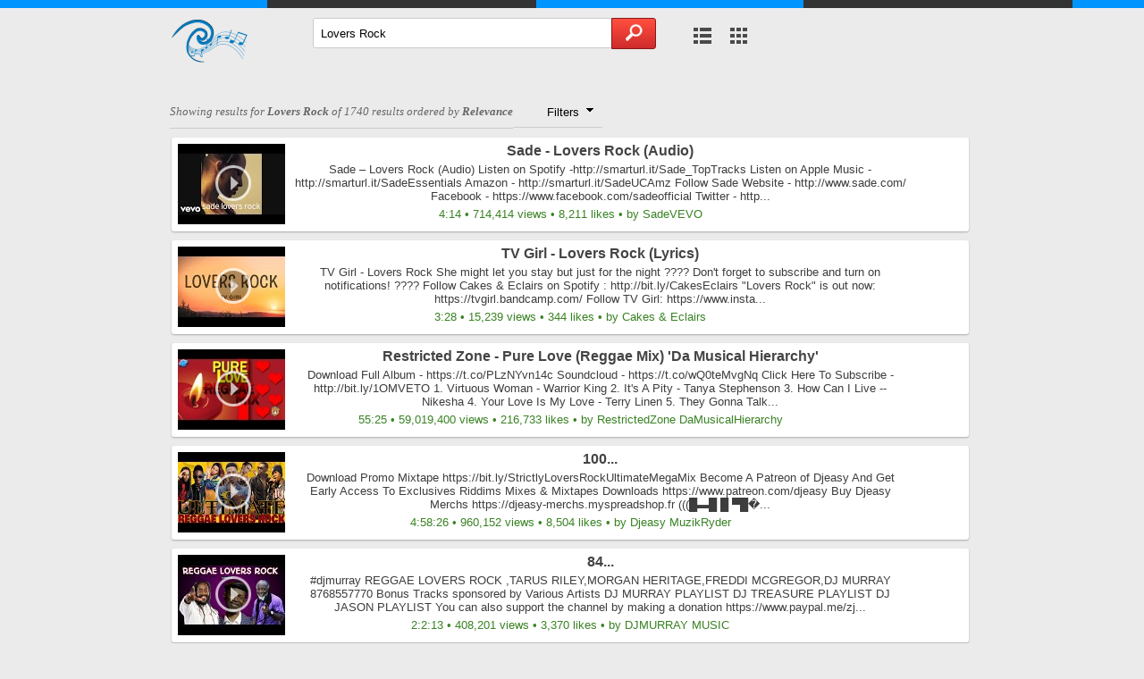

--- FILE ---
content_type: text/html; charset=UTF-8
request_url: https://www.supersurge.com/music/?a=search&q=Lovers+Rock&videoCategoryId=10&order=relevance
body_size: 7120
content:
<!DOCTYPE html>
<html lang="en">
<head>
    
    <meta http-equiv="Content-Type" content="text/html; charset=utf-8">
    <meta name="viewport" content="width=device-width, initial-scale=1" />
    <meta http-equiv="X-UA-Compatible" content="IE=edge" />


<title>Lovers Rock - Super Surge Music & Video Search Engine</title>

<!--meta name="google-site-verification" content="QgoBcQh1N6hNfArQ2NtHztZVCMWbAdHIfDzP7tC05Vw" /-->
<link rel="shortcut icon" href="./favicon.ico" />
<link href="https://www.supersurge.com/music/style.css?2" rel="stylesheet" type="text/css" />
<script type="text/javascript" src="https://www.supersurge.com/music/js/jquery.js?1"></script>
<script type="text/javascript" src="https://www.supersurge.com/music/js/jquery-1.8.0.min.js"></script>

<!--script
  src="https://code.jquery.com/jquery-3.4.1.js"
  integrity="sha256-WpOohJOqMqqyKL9FccASB9O0KwACQJpFTUBLTYOVvVU="
  crossorigin="anonymous"></script-->
<!--script
  src="https://code.jquery.com/jquery-3.4.1.min.js"
  integrity="sha256-CSXorXvZcTkaix6Yvo6HppcZGetbYMGWSFlBw8HfCJo="
  crossorigin="anonymous"></script-->
  
    <!-- Global site tag (gtag.js) - Google Analytics -->
    <script async src="https://www.googletagmanager.com/gtag/js?id=UA-101002541-4"></script>
    <script>
        window.dataLayer = window.dataLayer || [];
        function gtag(){dataLayer.push(arguments);}
        gtag('js', new Date());

        gtag('config', 'UA-101002541-4');
    </script>  
  
<script type="text/javascript" src="https://www.supersurge.com/music/js/jquery.tipsy.js"></script>
<script type="text/javascript" src="https://www.supersurge.com/music/js/source/jquery.fancybox.pack.js?v=2.1.0"></script>
<script type="text/javascript" src="https://www.supersurge.com/music/js/source/helpers/jquery.fancybox-media.js?1"></script>
<link rel="stylesheet" type="text/css" href="https://www.supersurge.com/music/js/source/jquery.fancybox.css?v=2.1.0" media="screen" />
<script type="text/javascript">
$(document).ready(function() {
	$('#search').keypress(function(x){if(x.keyCode==13){q=$(this).val();if(q!=this.defaultValue){document.location='/index.php?a=search&q='+escape(q)}}});
	$('#search').focus(function(){if($(this).val()==this.defaultValue)$(this).val('')});
	$('#search').blur(function(){if($(this).val()=='')$(this).val(this.defaultValue)});
	
	$('.tipsy').tipsy({gravity:'s', fade:1, html: true, opacity: 1});
	
	$('.sidebar_title').click(function(){
        $(this).siblings(".sidebar_list").toggle('400');
	});
	
	$('.search_item').click(function() {
    $(this).addClass('search_highlight').siblings().removeClass('search_highlight');
    $("#search_o").val($(this).html());
	});
	
	$('.search_item_home').click(function() {
    $(this).addClass('search_item_highlight').siblings().removeClass('search_item_highlight');
    $("#search_h").val($(this).html());
	});
	
	$('.filters').hide();

});
</script>
<script type="text/javascript">
$(document).ready(function() {
	$('.fancybox').fancybox({
        maxWidth    : 800,
        maxHeight    : 600,
        fitToView    : false,
        width        : '70%',
        height        : '70%',
        autoSize    : false,
        closeClick    : false,
        openEffect    : 'none',
        closeEffect    : 'none'
    });

	$('.fancybox-media')
		.attr('rel', 'media-gallery')
		.fancybox({
			openEffect : 'none',
			closeEffect : 'none',
			prevEffect : 'none',
			nextEffect : 'none',

			arrows : false,
			helpers : {
				media : {},
				buttons : {}
			}
		});
});

window.onload=function(){function a(a,b){var c=/^(?:file):/,d=new XMLHttpRequest,e=0;d.onreadystatechange=function(){4==d.readyState&&(e=d.status),c.test(location.href)&&d.responseText&&(e=200),4==d.readyState&&200==e&&(a.outerHTML=d.responseText)};try{d.open("GET",b,!0),d.send()}catch(f){}}var b,c=document.getElementsByTagName("*");for(b in c)c[b].hasAttribute&&c[b].hasAttribute("data-include")&&a(c[b],c[b].getAttribute("data-include"))};


function onPlayerReady(event) {
    event.target.playVideo();
}

function onPlayerStateChange(event) {
    if (event.data === 0) {
        $.fancybox.close();
    }
}

function onYouTubePlayerAPIReady() {
    $(document).ready(function () {
        $('.fancybox-media').attr('rel', 'media-gallery').fancybox({
            helpers: {
                media: {
                    youtube: {
                        params: {
                            autoplay: 1,
                            rel: 0,
                            // controls: 0,
                            showinfo: 0,
                            autohide: 1
                        }
                    }
                },
                buttons: {}
            },
            beforeShow: function () {
                var id = $.fancybox.inner.find('iframe').attr('id');
                var player = new YT.Player(id, {
                    events: {
                        onReady: onPlayerReady,
                        onStateChange: onPlayerStateChange
                    }
                });
            }
        }); // fancybox
    }); // ready
} // youtube API ready

</script>
<style type="text/css">
	.fancybox-custom .fancybox-skin {
		box-shadow: 0 0 50px #222;
	}
</style>
	
</head>

<body>
    <center>
    <div id="header">
    </div>
    <div id="content">
	    	<div class="head">
	<div class="head_logo">
		<a href="https://www.supersurge.com/music"><img src="https://www.supersurge.com/music/images/logo_search.png?2" /></a>
	</div>
	<div class="head_search">
		<div class="search" style="margin-left: 5px;">
		<form action="" method="get" class="search_form">
			<input type="hidden" name="a" value="search" id="search_o" />
			<input type="text" name="q" value="Lovers Rock" size="40" />
			<button type="submit"><img src="https://www.supersurge.com/music/images/download.png" /></button>
		</form>
		</div>
	</div>
	<div class="head_btn">
		<a href="https://www.supersurge.com/music/?a=search&q=Lovers+Rock&list=0&page=1&videoCategoryId=10&order=relevance" class="tipsy" title="List View">
			<div class="list_btn"></div>
		</a>
	</div>
	<div class="head_btn">
		<a href="https://www.supersurge.com/music/?a=search&q=Lovers+Rock&list=1&page=1&videoCategoryId=10&order=relevance" class="tipsy" title="Grid View">
			<div class="grid_btn"></div>
		</a>
	</div>
	</div>
	
<div class="results_c">
	<div class="resNum">Showing results for <strong>Lovers Rock</strong> of 1740 results  ordered by <strong>Relevance</strong></div>
	<div class="filter"><div class="togglebtn"><a href="#">Filters <img src="https://www.supersurge.com/music/images/downarrow.gif" /></a></div></div>
	<div class="filters">
	<strong>Sort by:</strong> <a href="https://www.supersurge.com/music/?a=search&q=Lovers+Rock&videoCategoryId=10&order=relevance">Relevance</a><a href="https://www.supersurge.com/music/?a=search&q=Lovers+Rock&videoCategoryId=10&order=date">Date</a><a href="https://www.supersurge.com/music/?a=search&q=Lovers+Rock&videoCategoryId=10&order=rating">Rating</a><a href="https://www.supersurge.com/music/?a=search&q=Lovers+Rock&videoCategoryId=10&order=viewCount">View Count</a>
	<!--
	&bull; <strong>Upload date:</strong> <a href="https://www.supersurge.com/music/?a=search&q=Lovers+Rock&videoCategoryId=10&publishedAfter=2026-01-19T00:00:00Z">Today</a><a href="https://www.supersurge.com/music/?a=search&q=Lovers+Rock&videoCategoryId=10&publishedAfter=2026-01-13T00:00:00Z">Last week</a><a href="https://www.supersurge.com/music/?a=search&q=Lovers+Rock&videoCategoryId=10&publishedAfter=2025-12-21T00:00:00Z">Last Month</a><a href="https://www.supersurge.com/music/?a=search&q=Lovers+Rock&videoCategoryId=10&order=all_time">All Time</a><br />
	-->
	<!--div class="categories"><strong>Category:</strong> <a href="https://www.supersurge.com/music/?a=search&q=Lovers+Rock&order=relevance">All</a><a href="https://www.supersurge.com/music/?a=search&q=Lovers+Rock&order=relevance&videoCategoryId=2">Autos</a><a href="https://www.supersurge.com/music/?a=search&q=Lovers+Rock&order=relevance&videoCategoryId=23">Comedy</a><a href="https://www.supersurge.com/music/?a=search&q=Lovers+Rock&order=relevance&videoCategoryId=27">Education</a><a href="https://www.supersurge.com/music/?a=search&q=Lovers+Rock&order=relevance&videoCategoryId=24">Entertainment</a><br><a href="https://www.supersurge.com/music/?a=search&q=Lovers+Rock&order=relevance&videoCategoryId=1">Film</a><a href="https://www.supersurge.com/music/?a=search&q=Lovers+Rock&order=relevance&videoCategoryId=20">Gaming</a><a href="https://www.supersurge.com/music/?a=search&q=Lovers+Rock&order=relevance&videoCategoryId=26">How to</a><a href="https://www.supersurge.com/music/?a=search&q=Lovers+Rock&order=relevance&videoCategoryId=10">Music</a><a href="https://www.supersurge.com/music/?a=search&q=Lovers+Rock&order=relevance&videoCategoryId=25">News</a><br><a href="https://www.supersurge.com/music/?a=search&q=Lovers+Rock&order=relevance&videoCategoryId=22">People</a><a href="https://www.supersurge.com/music/?a=search&q=Lovers+Rock&order=relevance&videoCategoryId=15">Animals</a><a href="https://www.supersurge.com/music/?a=search&q=Lovers+Rock&order=relevance&videoCategoryId=28">Sci. & Tech.</a><a href="https://www.supersurge.com/music/?a=search&q=Lovers+Rock&order=relevance&videoCategoryId=17">Sports</a><a href="https://www.supersurge.com/music/?a=search&q=Lovers+Rock&order=relevance&videoCategoryId=19">Travel</a></div-->
	</div>
	
	<script>
    $(".togglebtn").click(function () {
      $(".filters").slideToggle("slow");
    });
	</script>

	<div class="results_img">
	<div class="result_list">
	<div class="results_thumb"><a class="fancybox-media" href="https://www.youtube.com/watch?v=Z0uEmRU_IkM" title="Sade - Lovers Rock (Audio)"><div class="tipsy" title="Sade - Lovers Rock (Audio)" style="background: url(https://i.ytimg.com/vi/Z0uEmRU_IkM/default.jpg) no-repeat; background-size: 120px 90px; width: 120px; height: 90px; margin: 2px;"><div class="video_play_list"></div></div></a></div><div class="results_title_list"><h3><a class="fancybox-media" href="https://www.youtube.com/watch?v=Z0uEmRU_IkM" title="Sade - Lovers Rock (Audio)">Sade - Lovers Rock (Audio)</a><br /></h3></div>
	<div class="results_description">Sade – Lovers Rock (Audio)
Listen on Spotify -http://smarturl.it/Sade_TopTracks
Listen on Apple Music -http://smarturl.it/SadeEssentials
Amazon - http://smarturl.it/SadeUCAmz

Follow Sade 
Website - http://www.sade.com/
Facebook - https://www.facebook.com/sadeofficial
Twitter - http...</div>
	<div class="img_details_list">4:14 &bull; 714,414 views &bull; 8,211 likes &bull; by SadeVEVO</div>
</div><div class="result_list">
	<div class="results_thumb"><a class="fancybox-media" href="https://www.youtube.com/watch?v=EKc8sLvvtkw" title="TV Girl - Lovers Rock (Lyrics)"><div class="tipsy" title="TV Girl - Lovers Rock (Lyrics)" style="background: url(https://i.ytimg.com/vi/EKc8sLvvtkw/default.jpg) no-repeat; background-size: 120px 90px; width: 120px; height: 90px; margin: 2px;"><div class="video_play_list"></div></div></a></div><div class="results_title_list"><h3><a class="fancybox-media" href="https://www.youtube.com/watch?v=EKc8sLvvtkw" title="TV Girl - Lovers Rock (Lyrics)">TV Girl - Lovers Rock (Lyrics)</a><br /></h3></div>
	<div class="results_description">TV Girl - Lovers Rock
She might let you stay but just for the night

???? Don't forget to subscribe and turn on notifications!
???? Follow Cakes & Eclairs on Spotify : http://bit.ly/CakesEclairs

"Lovers Rock" is out now: https://tvgirl.bandcamp.com/

Follow TV Girl:
https://www.insta...</div>
	<div class="img_details_list">3:28 &bull; 15,239 views &bull; 344 likes &bull; by Cakes & Eclairs</div>
</div><div class="result_list">
	<div class="results_thumb"><a class="fancybox-media" href="https://www.youtube.com/watch?v=G1OGsH9Cb_g" title="Restricted Zone - Pure Love (Reggae Mix) 'Da Musical Hierarchy'"><div class="tipsy" title="Restricted Zone - Pure Love (Reggae Mix) 'Da Musical Hierarchy'" style="background: url(https://i.ytimg.com/vi/G1OGsH9Cb_g/default.jpg) no-repeat; background-size: 120px 90px; width: 120px; height: 90px; margin: 2px;"><div class="video_play_list"></div></div></a></div><div class="results_title_list"><h3><a class="fancybox-media" href="https://www.youtube.com/watch?v=G1OGsH9Cb_g" title="Restricted Zone - Pure Love (Reggae Mix) 'Da Musical Hierarchy'">Restricted Zone - Pure Love (Reggae Mix) 'Da Musical Hierarchy'</a><br /></h3></div>
	<div class="results_description">Download Full Album -  https://t.co/PLzNYvn14c
Soundcloud - https://t.co/wQ0teMvgNq
Click Here To Subscribe - http://bit.ly/1OMVETO

1. Virtuous Woman - Warrior King
2. It's A Pity - Tanya Stephenson
3. How Can I Live -- Nikesha
4. Your Love Is My Love - Terry Linen
5. They Gonna Talk...</div>
	<div class="img_details_list">55:25 &bull; 59,019,400 views &bull; 216,733 likes &bull; by RestrictedZone DaMusicalHierarchy</div>
</div><div class="result_list">
	<div class="results_thumb"><a class="fancybox-media" href="https://www.youtube.com/watch?v=ChuvuWqL93s" title="STRICTLY LOVERS ROCK REGGAE ULTIMATE MEGA MIX ROMAIN VIRGO,CHRIS MARTIN,JAH CURE,BUSY SIGNAL,ALAINE,"><div class="tipsy" title="STRICTLY LOVERS ROCK REGGAE ULTIMATE MEGA MIX ROMAIN VIRGO,CHRIS MARTIN,JAH CURE,BUSY SIGNAL,ALAINE," style="background: url(https://i.ytimg.com/vi/ChuvuWqL93s/default.jpg) no-repeat; background-size: 120px 90px; width: 120px; height: 90px; margin: 2px;"><div class="video_play_list"></div></div></a></div><div class="results_title_list"><h3><a class="fancybox-media" href="https://www.youtube.com/watch?v=ChuvuWqL93s" title="STRICTLY LOVERS ROCK REGGAE ULTIMATE MEGA MIX ROMAIN VIRGO,CHRIS MARTIN,JAH CURE,BUSY SIGNAL,ALAINE,">100...</a><br /></h3></div>
	<div class="results_description">Download Promo Mixtape  https://bit.ly/StrictlyLoversRockUltimateMegaMix

Become A Patreon of Djeasy And Get Early Access To Exclusives Riddims Mixes & Mixtapes Downloads https://www.patreon.com/djeasy

Buy Djeasy Merchs  https://djeasy-merchs.myspreadshop.fr

(((█▬█ █ ▀█�...</div>
	<div class="img_details_list">4:58:26 &bull; 960,152 views &bull; 8,504 likes &bull; by Djeasy MuzikRyder</div>
</div><div class="result_list">
	<div class="results_thumb"><a class="fancybox-media" href="https://www.youtube.com/watch?v=rSEmRUjqYjE" title="OLD SCHOOL REGGAE LOVERS ROCK ,TARUS RILEY,MORGAN HERITAGE,FREDDI MCGREGOR,DJ MURRAY"><div class="tipsy" title="OLD SCHOOL REGGAE LOVERS ROCK ,TARUS RILEY,MORGAN HERITAGE,FREDDI MCGREGOR,DJ MURRAY" style="background: url(https://i.ytimg.com/vi/rSEmRUjqYjE/default.jpg) no-repeat; background-size: 120px 90px; width: 120px; height: 90px; margin: 2px;"><div class="video_play_list"></div></div></a></div><div class="results_title_list"><h3><a class="fancybox-media" href="https://www.youtube.com/watch?v=rSEmRUjqYjE" title="OLD SCHOOL REGGAE LOVERS ROCK ,TARUS RILEY,MORGAN HERITAGE,FREDDI MCGREGOR,DJ MURRAY">84...</a><br /></h3></div>
	<div class="results_description">#djmurray 
REGGAE LOVERS ROCK ,TARUS RILEY,MORGAN HERITAGE,FREDDI MCGREGOR,DJ MURRAY 8768557770

 


Bonus Tracks sponsored by Various Artists

DJ MURRAY PLAYLIST
DJ TREASURE PLAYLIST
DJ JASON   PLAYLIST


You can also support the channel by making a donation

https://www.paypal.me/zj...</div>
	<div class="img_details_list">2:2:13 &bull; 408,201 views &bull; 3,370 likes &bull; by DJMURRAY MUSIC</div>
</div><div class="result_list">
	<div class="results_thumb"><a class="fancybox-media" href="https://www.youtube.com/watch?v=su-MedioBLw" title="Lovers Rock Reggae Mix , Valetine Reggae mix - Dj Spice Montana  (RH EXCLUSIVE)"><div class="tipsy" title="Lovers Rock Reggae Mix , Valetine Reggae mix - Dj Spice Montana  (RH EXCLUSIVE)" style="background: url(https://i.ytimg.com/vi/su-MedioBLw/default.jpg) no-repeat; background-size: 120px 90px; width: 120px; height: 90px; margin: 2px;"><div class="video_play_list"></div></div></a></div><div class="results_title_list"><h3><a class="fancybox-media" href="https://www.youtube.com/watch?v=su-MedioBLw" title="Lovers Rock Reggae Mix , Valetine Reggae mix - Dj Spice Montana  (RH EXCLUSIVE)">79...</a><br /></h3></div>
	<div class="results_description">DOWNLOAD LINK https://rhradio.com/all_songs/1744/

Lovers Rock Reggae Mix / Valetine Reggae mix - Dj Spice Montana  (RH EXCLUSIVE)

CONTACT:  +254722510385  To Get Your Song Featured

EMAIL RHEXCLUSIVE01@GMAIL.COM

FOR DOWNLOAD VISIT:  http://www.rhradio.com/

Facebook: http://www.fac...</div>
	<div class="img_details_list">1:7:52 &bull; 2,154,220 views &bull; 13,272 likes &bull; by RICHY HANIEL</div>
</div><div class="result_list">
	<div class="results_thumb"><a class="fancybox-media" href="https://www.youtube.com/watch?v=4LxKDMUmVgc" title="Lovers Rock (sped up)"><div class="tipsy" title="Lovers Rock (sped up)" style="background: url(https://i.ytimg.com/vi/4LxKDMUmVgc/default.jpg) no-repeat; background-size: 120px 90px; width: 120px; height: 90px; margin: 2px;"><div class="video_play_list"></div></div></a></div><div class="results_title_list"><h3><a class="fancybox-media" href="https://www.youtube.com/watch?v=4LxKDMUmVgc" title="Lovers Rock (sped up)">Lovers Rock (sped up)</a><br /></h3></div>
	<div class="results_description">Provided to YouTube by Farolatino S.A.

Lovers Rock (sped up) · Xanemusic · Bull Beats

Lovers Rock (sped up) (Remix)

℗ 2023 Xanemusic

Released on: 2023-02-13

Music  Publisher: Brad Petering
Music  Publisher: Jason Wyman
Music  Publisher: Wyatt Harmon
Composer: TV Girl

Auto-ge...</div>
	<div class="img_details_list">2:49 &bull; 494,067 views &bull; 8,363 likes &bull; by Xanemusic - Topic</div>
</div><div class="result_list">
	<div class="results_thumb"><a class="fancybox-media" href="https://www.youtube.com/watch?v=mGV4MbuNLhM" title="90S OLD SCHOOL REGGAE STRICTLY THE BEST LOVERS ROCK BERES,SANCHEZ,DENNIS BROWN,GARNETT,WAYNE WONDER"><div class="tipsy" title="90S OLD SCHOOL REGGAE STRICTLY THE BEST LOVERS ROCK BERES,SANCHEZ,DENNIS BROWN,GARNETT,WAYNE WONDER" style="background: url(https://i.ytimg.com/vi/mGV4MbuNLhM/default.jpg) no-repeat; background-size: 120px 90px; width: 120px; height: 90px; margin: 2px;"><div class="video_play_list"></div></div></a></div><div class="results_title_list"><h3><a class="fancybox-media" href="https://www.youtube.com/watch?v=mGV4MbuNLhM" title="90S OLD SCHOOL REGGAE STRICTLY THE BEST LOVERS ROCK BERES,SANCHEZ,DENNIS BROWN,GARNETT,WAYNE WONDER">99...</a><br /></h3></div>
	<div class="results_description">Download Promo Mixtape  https://bit.ly/90sOldSchoolStrictlyLoversRock

Become A Patreon of Djeasy And Get Early Access To Exclusives Riddims Mixes & Mixtapes Downloads https://www.patreon.com/djeasy

Subscribe To My New Channel for Upcoming Livestreams  https://www.youtube.com/channel...</div>
	<div class="img_details_list">3:52:4 &bull; 2,284,270 views &bull; 21,000 likes &bull; by Djeasy Mixmaster</div>
</div><div class="result_list">
	<div class="results_thumb"><a class="fancybox-media" href="https://www.youtube.com/watch?v=bsmBnB0rrdI" title="The Clash - Lover's Rock (Official Audio)"><div class="tipsy" title="The Clash - Lover's Rock (Official Audio)" style="background: url(https://i.ytimg.com/vi/bsmBnB0rrdI/default.jpg) no-repeat; background-size: 120px 90px; width: 120px; height: 90px; margin: 2px;"><div class="video_play_list"></div></div></a></div><div class="results_title_list"><h3><a class="fancybox-media" href="https://www.youtube.com/watch?v=bsmBnB0rrdI" title="The Clash - Lover's Rock (Official Audio)">The Clash - Lover's Rock (Official Audio)</a><br /></h3></div>
	<div class="results_description">The Clash - Lover's Rock (Official Audio) 
Listen On Spotify - http://smarturl.it/TheClashTT
Listen On Apple Music - http://smarturl.it/TheClash_AppleMusic
Amazon - http://smarturl.it/ClashHBAmazon

In celebration of London Calling, pre-order is available now for 2CD/2LP/Cassette/Scra...</div>
	<div class="img_details_list">4:5 &bull; 402,059 views &bull; 2,967 likes &bull; by theclashVEVO</div>
</div><div class="result_list">
	<div class="results_thumb"><a class="fancybox-media" href="https://www.youtube.com/watch?v=jQ0NlR9l1UU" title="BEST OF  REGGAE LOVERS ROCK ONE DROP VIDEO MIX 2022 -DJ GABU FT ETANA,ROMAIN VIRGO CHRIS MARTIN"><div class="tipsy" title="BEST OF  REGGAE LOVERS ROCK ONE DROP VIDEO MIX 2022 -DJ GABU FT ETANA,ROMAIN VIRGO CHRIS MARTIN" style="background: url(https://i.ytimg.com/vi/jQ0NlR9l1UU/default.jpg) no-repeat; background-size: 120px 90px; width: 120px; height: 90px; margin: 2px;"><div class="video_play_list"></div></div></a></div><div class="results_title_list"><h3><a class="fancybox-media" href="https://www.youtube.com/watch?v=jQ0NlR9l1UU" title="BEST OF  REGGAE LOVERS ROCK ONE DROP VIDEO MIX 2022 -DJ GABU FT ETANA,ROMAIN VIRGO CHRIS MARTIN">95...</a><br /></h3></div>
	<div class="results_description">DOWNLOAD LINK https://rhradio.com/all_songs/dj-gabu-reggae-lovers-rock-vol-3-2022/

BEST OF  REGGAE LOVERS ROCK ONE DROP VIDEO MIX 2022 -DJ GABU FT ETANA,ROMAIN VIRGO CHRIS MARTIN

CONTACT:  +254722510385  To Get Your Song Featured

EMAIL RHEXCLUSIVE01@GMAIL.COM

FOR DOWNLOAD VISIT:  ...</div>
	<div class="img_details_list">1:14:25 &bull; 775,900 views &bull; 4,989 likes &bull; by RICHY HANIEL</div>
</div><div class="result_list">
	<div class="results_thumb"><a class="fancybox-media" href="https://www.youtube.com/watch?v=4MZzTT77xuo" title="Reggae Lovers Rock, Vol. 2 (Continuous Mix)"><div class="tipsy" title="Reggae Lovers Rock, Vol. 2 (Continuous Mix)" style="background: url(https://i.ytimg.com/vi/4MZzTT77xuo/default.jpg) no-repeat; background-size: 120px 90px; width: 120px; height: 90px; margin: 2px;"><div class="video_play_list"></div></div></a></div><div class="results_title_list"><h3><a class="fancybox-media" href="https://www.youtube.com/watch?v=4MZzTT77xuo" title="Reggae Lovers Rock, Vol. 2 (Continuous Mix)">Reggae Lovers Rock, Vol. 2 (Continuous Mix)</a><br /></h3></div>
	<div class="results_description"></div>
	<div class="img_details_list">51:7 &bull; 1,199,170 views &bull; 13,411 likes &bull; by Various Artists - Topic</div>
</div><div class="result_list">
	<div class="results_thumb"><a class="fancybox-media" href="https://www.youtube.com/watch?v=uDjHTyOwzOY" title="REGGAE LOVERS ROCK MIX 2022 SANCHEZ, BERES HAMOND, FREDDIE McGREGOR, BUSY SIGNAL/ ROMIE FAME"><div class="tipsy" title="REGGAE LOVERS ROCK MIX 2022 SANCHEZ, BERES HAMOND, FREDDIE McGREGOR, BUSY SIGNAL/ ROMIE FAME" style="background: url(https://i.ytimg.com/vi/uDjHTyOwzOY/default.jpg) no-repeat; background-size: 120px 90px; width: 120px; height: 90px; margin: 2px;"><div class="video_play_list"></div></div></a></div><div class="results_title_list"><h3><a class="fancybox-media" href="https://www.youtube.com/watch?v=uDjHTyOwzOY" title="REGGAE LOVERS ROCK MIX 2022 SANCHEZ, BERES HAMOND, FREDDIE McGREGOR, BUSY SIGNAL/ ROMIE FAME">92...</a><br /></h3></div>
	<div class="results_description">REGGAE LOVERS ROCK MIX 2022

SANCHEZ, BERES HAMOND, FREDDIE McGREGOR, BUSY SIGNAL/ ROMIE FAME

FOR PROMO USE ONLY 

Feel Free To Like, Comment, Share & Subscribe
& Turn On The Notification Bell  
ARTIST / PRODUCERS PROMOTE YOUR SONG HERE WITH ME TODAY
Email: romiefamemixtape@gmail.com...</div>
	<div class="img_details_list">1:33:15 &bull; 685,157 views &bull; 4,849 likes &bull; by ROMIE FAME MIXTAPE</div>
</div><div class="result_list">
	<div class="results_thumb"><a class="fancybox-media" href="https://www.youtube.com/watch?v=U3KBhduAwLs" title="BEST OF REGGAE R&B COVERS MIX | LOVERS ROCK MIX | REGGAE MIX 2021 - DJ LANCE THE MAN |LOVE SONGS MIX"><div class="tipsy" title="BEST OF REGGAE R&B COVERS MIX | LOVERS ROCK MIX | REGGAE MIX 2021 - DJ LANCE THE MAN |LOVE SONGS MIX" style="background: url(https://i.ytimg.com/vi/U3KBhduAwLs/default.jpg) no-repeat; background-size: 120px 90px; width: 120px; height: 90px; margin: 2px;"><div class="video_play_list"></div></div></a></div><div class="results_title_list"><h3><a class="fancybox-media" href="https://www.youtube.com/watch?v=U3KBhduAwLs" title="BEST OF REGGAE R&B COVERS MIX | LOVERS ROCK MIX | REGGAE MIX 2021 - DJ LANCE THE MAN |LOVE SONGS MIX">100...</a><br /></h3></div>
	<div class="results_description">Download: https://hearthis.at/djlancetheman/rb-reggae-covers-mix-dj-lance-the-man/
ALL MY LINKS: https://direct.me/djlancetheman
BEST OF R&B REGGAE COVERS MIX 2021
REGGAE LOVERSROCK MIX 2021 - DJ LANCE THE MAN
SUBSCRIBE TO MY CHANNEL☑️
Subscribe to my Other Channel: https://youtub...</div>
	<div class="img_details_list">1:5:29 &bull; 2,419,830 views &bull; 20,241 likes &bull; by DJ LANCE THE MAN</div>
</div><div class="result_list">
	<div class="results_thumb"><a class="fancybox-media" href="https://www.youtube.com/watch?v=CkaLfNLOzBA" title="SADE — LOVERS ROCK『 2000・FULL ALBUM 』"><div class="tipsy" title="SADE — LOVERS ROCK『 2000・FULL ALBUM 』" style="background: url(https://i.ytimg.com/vi/CkaLfNLOzBA/default.jpg) no-repeat; background-size: 120px 90px; width: 120px; height: 90px; margin: 2px;"><div class="video_play_list"></div></div></a></div><div class="results_title_list"><h3><a class="fancybox-media" href="https://www.youtube.com/watch?v=CkaLfNLOzBA" title="SADE — LOVERS ROCK『 2000・FULL ALBUM 』">SADE — LOVERS ROCK『 2000・FULL ALBUM 』</a><br /></h3></div>
	<div class="results_description">SADE — LOVERS ROCK『 2000・FULL ALBUM 』
00:00 SADE・BY YOUR SIDE
04:34 SADE・FLOW
09:09 SADE・KING OF SORROW
14:02 SADE・SOMEBODY ALREADY BROKE MY HEART
19:03 SADE・ALL ABOUT OUR LOVE
21:44 SADE・SLAVE SONG
25:56 SADE・THE SWEETEST GIFT
28:15 SADE・EVERY WORD
32:19 SADE�...</div>
	<div class="img_details_list">44:25 &bull; 22,853 views &bull; 306 likes &bull; by KENESOLJASMUSIC</div>
</div><div class="result_list">
	<div class="results_thumb"><a class="fancybox-media" href="https://www.youtube.com/watch?v=Hazo2Ag7StA" title="Lovers Rock (Speed Up)"><div class="tipsy" title="Lovers Rock (Speed Up)" style="background: url(https://i.ytimg.com/vi/Hazo2Ag7StA/default.jpg) no-repeat; background-size: 120px 90px; width: 120px; height: 90px; margin: 2px;"><div class="video_play_list"></div></div></a></div><div class="results_title_list"><h3><a class="fancybox-media" href="https://www.youtube.com/watch?v=Hazo2Ag7StA" title="Lovers Rock (Speed Up)">Lovers Rock (Speed Up)</a><br /></h3></div>
	<div class="results_description"></div>
	<div class="img_details_list">2:49 &bull; 323,893 views &bull; 5,932 likes &bull; by Splice Records - Topic</div>
</div><div class="result_list">
	<div class="results_thumb"><a class="fancybox-media" href="https://www.youtube.com/watch?v=_WKFvPpFVFo" title="RETRO REGGAE LOVERS ROCK  MIX LOVE FEVER  Beres Hammond,Marcia Griffiths"><div class="tipsy" title="RETRO REGGAE LOVERS ROCK  MIX LOVE FEVER  Beres Hammond,Marcia Griffiths" style="background: url(https://i.ytimg.com/vi/_WKFvPpFVFo/default.jpg) no-repeat; background-size: 120px 90px; width: 120px; height: 90px; margin: 2px;"><div class="video_play_list"></div></div></a></div><div class="results_title_list"><h3><a class="fancybox-media" href="https://www.youtube.com/watch?v=_WKFvPpFVFo" title="RETRO REGGAE LOVERS ROCK  MIX LOVE FEVER  Beres Hammond,Marcia Griffiths">72...</a><br /></h3></div>
	<div class="results_description">#DJMURRAY

RETRO REGGAE LOVERS ROCK  MIX  DJ MURRAY 8768557770

Duane Stephenson Cottage In Negril
Tarrus Riley stay with you
Chrisinti - No more Rain
Terry Linen-Your Love Is My Love
Marcia Griffiths  All My Love
DaVille-This Time I Promise
Glen Washington-number one girl
DaVille - O...</div>
	<div class="img_details_list">1:22:51 &bull; 1,452,960 views &bull; 10,614 likes &bull; by DJMURRAY MUSIC</div>
</div><div class="result_list">
	<div class="results_thumb"><a class="fancybox-media" href="https://www.youtube.com/watch?v=f6l8IVlajV4" title="80s 90s Old School Lover's Rock Reggae Mix 2-Beres Hammond, Frankie Paul, Buju Banton,Gregory Isaacs"><div class="tipsy" title="80s 90s Old School Lover's Rock Reggae Mix 2-Beres Hammond, Frankie Paul, Buju Banton,Gregory Isaacs" style="background: url(https://i.ytimg.com/vi/f6l8IVlajV4/default.jpg) no-repeat; background-size: 120px 90px; width: 120px; height: 90px; margin: 2px;"><div class="video_play_list"></div></div></a></div><div class="results_title_list"><h3><a class="fancybox-media" href="https://www.youtube.com/watch?v=f6l8IVlajV4" title="80s 90s Old School Lover's Rock Reggae Mix 2-Beres Hammond, Frankie Paul, Buju Banton,Gregory Isaacs">100...</a><br /></h3></div>
	<div class="results_description">Reggae Lovers Rock - Featuring big tunes from the 80's & 90's, Beres Hammond, Gregory Isaacs, John Holt, Mikey Spice.

TRACKLIST
00:00 - Sanchez - Missing You
02:40 - Don Campbell - Without You
05:12 - Freddie McGregor - Meet Me Tonight
09:47 - Frankie Paul - Stuck On You
11:58 - Glen...</div>
	<div class="img_details_list">51:7 &bull; 11,908,400 views &bull; 64,734 likes &bull; by Jet Star Music</div>
</div><div class="result_list">
	<div class="results_thumb"><a class="fancybox-media" href="https://www.youtube.com/watch?v=K15HckKzJVM" title="TV Girl - Lovers Rock"><div class="tipsy" title="TV Girl - Lovers Rock" style="background: url(https://i.ytimg.com/vi/K15HckKzJVM/default.jpg) no-repeat; background-size: 120px 90px; width: 120px; height: 90px; margin: 2px;"><div class="video_play_list"></div></div></a></div><div class="results_title_list"><h3><a class="fancybox-media" href="https://www.youtube.com/watch?v=K15HckKzJVM" title="TV Girl - Lovers Rock">TV Girl - Lovers Rock</a><br /></h3></div>
	<div class="results_description">Lyrics:
Are you sick of me? 
Would you like to be? 
I'm tryna tell you something 
Something that I already said
You like a pretty boy
With a pretty voice
Who's tryna sell you something
Something that you already have

But if you teardrop, teardrop
And the music is right
She might like...</div>
	<div class="img_details_list">3:35 &bull; 115,969 views &bull; 2,379 likes &bull; by Heartbeat</div>
</div><div class="result_list">
	<div class="results_thumb"><a class="fancybox-media" href="https://www.youtube.com/watch?v=y5tYS8lFX-U" title="tv girl - lovers rock - 1 hour"><div class="tipsy" title="tv girl - lovers rock - 1 hour" style="background: url(https://i.ytimg.com/vi/y5tYS8lFX-U/default.jpg) no-repeat; background-size: 120px 90px; width: 120px; height: 90px; margin: 2px;"><div class="video_play_list"></div></div></a></div><div class="results_title_list"><h3><a class="fancybox-media" href="https://www.youtube.com/watch?v=y5tYS8lFX-U" title="tv girl - lovers rock - 1 hour">tv girl - lovers rock - 1 hour</a><br /></h3></div>
	<div class="results_description"></div>
	<div class="img_details_list">1:1:37 &bull; 62,342 views &bull; 1,179 likes &bull; by ????????????????????????????????????????????????</div>
</div><div class="result_list">
	<div class="results_thumb"><a class="fancybox-media" href="https://www.youtube.com/watch?v=2ByVo3P5xFo" title="Sade - Lovers Rock (Lovers Live)"><div class="tipsy" title="Sade - Lovers Rock (Lovers Live)" style="background: url(https://i.ytimg.com/vi/2ByVo3P5xFo/default.jpg) no-repeat; background-size: 120px 90px; width: 120px; height: 90px; margin: 2px;"><div class="video_play_list"></div></div></a></div><div class="results_title_list"><h3><a class="fancybox-media" href="https://www.youtube.com/watch?v=2ByVo3P5xFo" title="Sade - Lovers Rock (Lovers Live)">Sade - Lovers Rock (Lovers Live)</a><br /></h3></div>
	<div class="results_description">Sade – Lovers Rock (Lovers Live)
Listen on Spotify -http://smarturl.it/Sade_TopTracks
Listen on Apple Music -http://smarturl.it/SadeEssentials
Amazon - http://smarturl.it/SadeUCAmz

Follow Sade 
Website - http://www.sade.com/
Facebook - https://www.facebook.com/sadeofficial
Twitter ...</div>
	<div class="img_details_list">4:21 &bull; 647,900 views &bull; 6,471 likes &bull; by SadeVEVO</div>
</div>
	</div>
	<div class="pagination"><div class="first_i"></div><div class="prev_i"></div><div class="next_a"><a title="Next Page" class="tipsy" href="https://www.supersurge.com/music/?a=search&q=Lovers+Rock&page=21&videoCategoryId=10&order=relevance&pageToken="><div class="btn"></div></a></div></div>
	
</div>
    </div>
    <!-- 728x90 -->
<center><script async src="//pagead2.googlesyndication.com/pagead/js/adsbygoogle.js"></script>
<!-- ssr-728-90 -->
<ins class="adsbygoogle"
     style="display:inline-block;width:728px;height:90px"
     data-ad-client="ca-pub-7703835655446435"
     data-ad-slot="7512991504"></ins>
<script>
(adsbygoogle = window.adsbygoogle || []).push({});
</script>
<br><br>
</center>
    <div class="footer">All videos copyright to their respective owners.<br>
	Copyright &copy; Super Surge Music & Video Search Engine. All rights reserved.

	<!--a href="https://www.supersurge.com/music/tos" target="_blank">Terms and Conditions</a> - <a href="https://www.supersurge.com/music/privacy" target="_blank">Privacy Policy</a> - <a href="https://www.supersurge.com/music/disclaimer" target="_blank">Disclaimer</a> - <a href="https://www.supersurge.com/music/contact" target="_blank">Contact</a> - <a href="https://www.supersurge.com/music/index.php?a=admin">Admin</a-->
    </div>
    </center>
    
</body>
</html>


--- FILE ---
content_type: text/html; charset=utf-8
request_url: https://www.google.com/recaptcha/api2/aframe
body_size: 267
content:
<!DOCTYPE HTML><html><head><meta http-equiv="content-type" content="text/html; charset=UTF-8"></head><body><script nonce="zGkluCZXalF6wpoMr1YAmg">/** Anti-fraud and anti-abuse applications only. See google.com/recaptcha */ try{var clients={'sodar':'https://pagead2.googlesyndication.com/pagead/sodar?'};window.addEventListener("message",function(a){try{if(a.source===window.parent){var b=JSON.parse(a.data);var c=clients[b['id']];if(c){var d=document.createElement('img');d.src=c+b['params']+'&rc='+(localStorage.getItem("rc::a")?sessionStorage.getItem("rc::b"):"");window.document.body.appendChild(d);sessionStorage.setItem("rc::e",parseInt(sessionStorage.getItem("rc::e")||0)+1);localStorage.setItem("rc::h",'1768968439832');}}}catch(b){}});window.parent.postMessage("_grecaptcha_ready", "*");}catch(b){}</script></body></html>

--- FILE ---
content_type: text/css; charset=UTF-8
request_url: https://www.supersurge.com/music/style.css?2
body_size: 3247
content:
@font-face {
font-family: "Segoe WPC";
src: url("https://cdn-resources.windowsphone.com/Resources/Fonts/SegoeWPCRegular/Latin1_1252/87c56796-f4c3-4861-9f31-035d303c63ce-1.ttf") format("truetype");
font-style: normal;
font-weight: normal;
}
@font-face {
font-family: "Segoe WPC Light";
src: url("https://cdn-resources.windowsphone.com/Resources/Fonts/SegoeWPCLight/Latin1_1252/bd84c8dc-054a-427a-9fde-3ebb63965f38-1.ttf") format("truetype");
font-style: normal;
font-weight: normal;
}
@font-face {
font-family: "Segoe WPC Black";
src: url("https://cdn-resources.windowsphone.com/Resources/Fonts/SegoeWPCBlack/Latin1_1252/f513a30a-82ae-4466-acac-96337207a433-1.ttf") format("truetype");
font-style: normal;
font-weight: bold;
}

body {
color:#333;
font-family: Tahoma, Arial, sans-serif;
font-size:13px;
margin:0;
padding:0;
background: #EBEBEB url(images/header.png?1) repeat-x;
}

img { margin: 2px; }

h1 {
font-weight:400;
}

a {
color:#000;/*333*/
text-decoration: underline;
}

a:hover {
color:#006ac2;
}

option {
font-weight: bold;
}
option:hover {
cursor: pointer;
}

img { border: 0 }

button::-moz-focus-inner {
border:0;
padding:0;
}

input.search_box {
border: 1px solid #CCC;
padding: 5px;
max-width: 491px;
height: 20px;
float: left;
font-size:16px;
outline: 0;
}
input[type="submit"].search_btn {
padding: 5px;
background: #fff url('images/sprite.png') 0 -65px;
border: 1px solid #CCC;
width: 42px;
height: 32px;
cursor: pointer;
border-left: 1px solid #CCC;
margin-left: -1px;
float: left;
}
input[type="submit"].search_btn:hover {
color: #fff;
background: #f8f8f8 url('images/sprite.png') 0 -65px;
width: 42px;
}
input[type="submit"].search_btn:active {
background: #DDD url('images/sprite.png') 0 -65px;
width: 42px;
}
hr { 
border:none;
color:white;
height:1px;
background:#ccc;
background: -webkit-gradient(radial, 50% 50%, 0, 50% 50%, 500, from(#ccc), to(#fff)); 
}

/* Selectie */
::selection {
background:#000;
color:#fff;
}
::-moz-selection {
background:#000;
color:#fff;
}
::-webkit-selection {
background:#000;
color:#fff;
}

textarea {
max-width:500px;
height:100px;
}

#header {
width: 100%;
float: left;
font-family: "Segoe WPC", "Segoe UI", Tahoma, Verdana, sans-serif;
}
#headerIndex {
height: 100px;
width: 100%;
}
.header_left {
float: left;
padding: 3px 5px;
color: #fff;
font-size: 18px;
margin-left: 145px;
}
.header_right {
float: right;
padding: 5px;
}
#content {
max-width: 900;
margin: 0 auto;
}
#contentIndex {
max-width: 820px;
margin: 0 auto;
overflow: auto;
}
.head {
max-width: 900px;
margin: 20px auto;
overflow: auto;
}
.head_logo {
width: 150px;
float: left;
margin-right: 5px;
}
.head_search {
max-width: 745px;
float: left;
}
.contentAdmin {
width: 1000px;
margin: 15px auto;
}
.boxesAdmin {
width: 800px;
margin-bottom: 15px;
padding-bottom: 5px;
}
.divider {
/*width: 100%;*/
height: 1px;
background: #CCC;
margin-top: 10px;
}
.error {
padding: 10px;
color: #FFF;
background: #b22020;
margin-top: 10px;
}
.success {
padding: 10px;
color: #FFF;
background: #1b861e;
margin-top: 10px;
}
.footer {
border-top: 1px solid #ccc;
max-width: 900px;
margin: 10px auto;
padding: 10px 0;
}
.footerIndex {
bottom: 0;
width: 100%;
margin: 20px auto 10px auto;
overflow: auto;
text-align: center;
}
.search {
margin: 0 auto;
max-width: 600px;
overflow: auto;
}
.search input {
border: 1px solid #ccc;
padding: 9px 8px 8px 8px;
outline: 0;
max-width: 80%;
-webkit-border-top-left-radius: 3px;
-webkit-border-bottom-left-radius: 3px;
-moz-border-radius-topleft: 3px;
-moz-border-radius-bottomleft: 3px;
border-top-left-radius: 3px;
border-bottom-left-radius: 3px;
float: left;
}
.search input:hover {
border: 1px solid #999;
}
.search input:focus {
border: 1px solid #666;
}
.search button {
border: 1px solid #871818;
padding: 2px 8px 0px 8px;
outline: 0;
width: 50px;
margin-left: -1px;
-webkit-border-top-right-radius: 3px;
-webkit-border-bottom-right-radius: 3px;
-moz-border-radius-topright: 3px;
-moz-border-radius-bottomright: 3px;
border-top-right-radius: 3px;
border-bottom-right-radius: 3px;
float: left;
background: #ff4f3f; /* Old browsers */
background: -moz-linear-gradient(top,  #ff4f3f 2%, #ce2b2b 100%); /* FF3.6+ */
background: -webkit-gradient(linear, left top, left bottom, color-stop(2%,#ff4f3f), color-stop(100%,#ce2b2b)); /* Chrome,Safari4+ */
background: -webkit-linear-gradient(top,  #ff4f3f 2%,#ce2b2b 100%); /* Chrome10+,Safari5.1+ */
background: -o-linear-gradient(top,  #ff4f3f 2%,#ce2b2b 100%); /* Opera 11.10+ */
background: -ms-linear-gradient(top,  #ff4f3f 2%,#ce2b2b 100%); /* IE10+ */
background: linear-gradient(to bottom,  #ff4f3f 2%,#ce2b2b 100%); /* W3C */
filter: progid:DXImageTransform.Microsoft.gradient( startColorstr='#ff4f3f', endColorstr='#ce2b2b',GradientType=0 ); /* IE6-9 */
}
.search button:hover {
background: #ff3019; /* Old browsers */
background: -moz-linear-gradient(top,  #ff3019 0%, #cf0404 100%); /* FF3.6+ */
background: -webkit-gradient(linear, left top, left bottom, color-stop(0%,#ff3019), color-stop(100%,#cf0404)); /* Chrome,Safari4+ */
background: -webkit-linear-gradient(top,  #ff3019 0%,#cf0404 100%); /* Chrome10+,Safari5.1+ */
background: -o-linear-gradient(top,  #ff3019 0%,#cf0404 100%); /* Opera 11.10+ */
background: -ms-linear-gradient(top,  #ff3019 0%,#cf0404 100%); /* IE10+ */
background: linear-gradient(to bottom,  #ff3019 0%,#cf0404 100%); /* W3C */
filter: progid:DXImageTransform.Microsoft.gradient( startColorstr='#ff3019', endColorstr='#cf0404',GradientType=0 ); /* IE6-9 */
}
.search button:active {
background: #ce2b2b; /* Old browsers */
background: -moz-linear-gradient(top,  #ce2b2b 0%, #ff4f3f 100%); /* FF3.6+ */
background: -webkit-gradient(linear, left top, left bottom, color-stop(0%,#ce2b2b), color-stop(100%,#ff4f3f)); /* Chrome,Safari4+ */
background: -webkit-linear-gradient(top,  #ce2b2b 0%,#ff4f3f 100%); /* Chrome10+,Safari5.1+ */
background: -o-linear-gradient(top,  #ce2b2b 0%,#ff4f3f 100%); /* Opera 11.10+ */
background: -ms-linear-gradient(top,  #ce2b2b 0%,#ff4f3f 100%); /* IE10+ */
background: linear-gradient(to bottom,  #ce2b2b 0%,#ff4f3f 100%); /* W3C */
filter: progid:DXImageTransform.Microsoft.gradient( startColorstr='#ce2b2b', endColorstr='#ff4f3f',GradientType=0 ); /* IE6-9 */
}
/* search pages */
.results_c {
max-width: 900px;
margin: 0 auto 0 auto;
overflow: auto;
}
.logo_search {
float: left;
height: 50px;
width: 150px;
margin-top: 17px;
}
.logo {
margin: 30px auto 30px auto;
width: 320px;
}
.sidebar_c {
font-family: Tahoma, Arial, sans-serif;
float: left;
width: 150px;
}
.sidebar_category {
float: left;
width: 130px;
}
.sidebar {
float: left;
margin: 15px 0 0 20px;
}
.sidebar_title {
color: #666;
text-transform: uppercase;
float: left;
margin: 20px 0 5px 0;
font-weight: bold;
width: 120px;
cursor: pointer;
}
.sidebar_list {
width: 110px;
float:left;
}
.sidebar a {
text-decoration: none;
width: 110px;
padding: 5px 5px 5px 18px;
float: left;
margin-left: -20px;
border-left: 2px solid white;
color: #999;
}
.sidebar a:hover {
background: #EEE;
border-left: 2px solid #000;
color: #000;
}
.video_container {
margin-top: 30px;
max-width: 820px;
height: auto;
float: left;
margin-bottom: 10px;
}
.video-thumb {
background: #fff;
width: 80px;
height: 50px;
margin: 0 10px 10px 0;
float: left;
padding: 5px;
border: 1px solid #ccc;
border-radius: 3px;
}
.video-thumb:hover {
border: 1px solid #999;
}
.video-thumb img {
border: 0;
padding: 0;
margin: 0;
}
/* Web Search */
.categories {
margin-top: 6px;
padding-top: 5px;
border-top: 1px solid #aaa;
}
.result_list {
max-width: 886px;
min-width: 98%;
padding: 5px;
float: left;
box-shadow: 0 1px 2px #AAA;
margin-bottom: 10px;
background: #fff;
margin-left:2px;
border-radius: 3px;
}
.result_list:hover {
box-shadow: 0 1px 3px #666;
}
.result_grid {
width: 153px;
padding: 5px;
float: left;
box-shadow: 0 1px 2px #AAA;
margin-bottom: 10px;
background: #fff;
border-radius: 3px;
margin: 0 15px 15px 2px;
text-transform: capitalize;
}
.result_grid:hover {
box-shadow: 0 1px 3px #666;
}
.results_title_list {
max-width: 756px;
/*float: left;*/
}
.results_title_list h3 {
font-size: 120%;
margin: 0;
font-weight: 200;
}
.results_title_list a {
line-height: 130%;
color: #444;
font-weight: bold;
text-decoration: none;
}
.results_title_list a:hover {
color: #0044CC;
text-decoration: underline;
}
.results_title_list a:visited {
color: #663399;
}
.results_title_grid {
width: 133px;
float: left;
}
.results_title_grid h3 {
font-size: 120%;
margin: 0;
font-weight: 200;
}
.results_title_grid a {
line-height: 130%;
color: #444;
font-weight: bold;
text-decoration: none;
}
.results_title_grid a:hover {
color: #0044CC;
text-decoration: underline;
}
.results_title_grid a:visited {
color: #663399;
}
.results_description {
max-width: 756px;
/*float: left;*/
margin-top: 3px;
word-wrap: break-word;
color: #3D3D3D;
}
/* Images Results */
.results_img {
font-family: Arial, Tahoma, Verdana, sans-serif;
max-width: 900px;
float: left;
margin-bottom: 5px;
}
.img_c {
width:164px;
padding:10px;
float: left;
height:205px;
border:1px solid #eee;
background: #fff;
margin: 0 5px 5px 0;
}
.img_c:hover {
border: 1px solid #AAA;
box-shadow: 0px 1px 5px #BBB;
position:relative;
}
.img_details_list {
font-size: 100%;
margin-top: 5px;
max-width: 570px;
/*float: left;*/
color: #388222;
}
.img_details_grid {
font-size: 100%;
margin-top: 5px;
width: 150px;
float: left;
color: #388222;
}
.img_url {
background: url(images/sprite.png) -89px -73px no-repeat;
padding-left: 14px;
font-size: 80%;
margin-top: 3px;
}
.img_url a {
text-decoration: none;
color: #333;
}
.img_url a:hover {
color: #000;
}
/* Video Results */
.results_thumb {
width:130px;
height:95px;
float: left;
position: relative;
}
.video_play_list {
background: url(images/sprite.png) no-repeat 35px -120px;
width:120px;
height:90px;
}
.video_play_list:hover {
background: url(images/sprite.png) no-repeat -75px -120px;
}
.video_play_grid {
background: url(images/sprite.png) no-repeat 45px -120px;
width:120px;
height:90px;
}
.video_play_grid:hover {
background: url(images/sprite.png) no-repeat -65px -120px;
}
.head_btn {
margin: 5px 0 0 10px;
width: 30px;
height: 20px;
float: left;
}
.list_btn {
background: url('images/list.png');
height: 20px;
width: 20px;
float: left;
position: relative !important;
}
.list_btn:hover {
background: url('images/list_h.png');
}
.grid_btn {
background: url('images/grid.png');
height: 20px;
width: 20px;
float: left;
position: relative !important;
}
.grid_btn:hover {
background: url('images/grid_h.png');
}
/* Pagination */
.pagination {
max-width: 600px;
float: left;
}
.first_i {
background: url(images/sprite.png) -44px -44px;
width: 21px;
height: 21px;
float: left;
margin-right: 5px;
}
.first_a {
background: url(images/sprite.png) -44px -22px;
width: 21px;
height: 21px;
float: left;
margin-right: 5px;
}
.first_a:hover {
background: url(images/sprite.png) -44px 0px;
width: 21px;
height: 21px;
float: left;
}

.prev_i {
background: url(images/sprite.png) 0 -44px;
width: 21px;
height: 21px;
float: left;
margin-right: 5px;
}
.prev_a {
background: url(images/sprite.png) 0 -22px;
width: 21px;
height: 21px;
float: left;
margin-right: 5px;
}
.prev_a:hover {
background: url(images/sprite.png) 0 0px;
width: 21px;
height: 21px;
float: left;
}

.next_i {
background: url(images/sprite.png) -22px -44px;
width: 21px;
height: 21px;
float: left;
margin-right: 5px;
}
.next_a {
background: url(images/sprite.png) -22px -22px;
width: 21px;
height: 21px;
float: left;
margin-right: 5px;
}
.next_a:hover {
background: url(images/sprite.png) -22px -0px;
width: 21px;
height: 21px;
float: left;
}
.btn {
width: 21px;
height: 21px;
}
/* Search Input */
.search_container {
border: 1px solid #ccc;
width: 550px;
height: 30px;
float: left;
}
.search_container:focus {
box-shadow: inset 0 0px 3px rgba(0,0,0,0.3);
}
/* Search Input Text */
.search_c {
float: left;
max-width: 600px;
margin: 10px 0;
}
.search_c_home {
float: left;
width: 150px;
margin: 10px 0;
}
.search_item {
font-size: 90%;
float: left;
color: #8a8a8a;
text-transform: uppercase;
margin-right: 15px;
cursor: pointer;
font-weight: bold;
}
.search_item_home {
font-size: 90%;
float: left;
color: #8a8a8a;
cursor: pointer;
font-weight: bold;
width: 110px;
padding: 7px 20px;
color: #eee;
text-transform: capitalize;
}
.search_item_home:hover{
background-color: rgba(0,0,0,0.1);
}
.search_item_highlight {
color: #fff;
font-size: 90%;
float: left;
cursor: pointer;
font-weight: bold;
border-left: 5px solid #ccc;
width: 110px;
padding-left: 15px;
}
.search_highlight {
font-weight: bold;
color: #000;
}

/* Preference */
.settings_btn {
background: url(images/sprite.png) -66px -22px;
width: 21px;
height: 21px;
}
.settings_btn:hover {
background: url(images/sprite.png) -66px 0px;
}
.name {
width: 100px;
display: inline-block;
font-weight: bold;
}
.resNum {
float: left;
max-width: 800px;
/*height: 16px;*/
margin: 10px 0;
color: #666;
font-family: Georgia, serif;
font-style: italic;
border-bottom: 1px solid #ccc;
padding: 10px 0;
}
.filter {
float: left;
width: 100px;
height: 16px;
margin: 9px 0;
color: #666;
font-family: Tahoma, Verdana, sans-serif;
border-bottom: 1px solid #ccc;
text-align: right;
padding: 10px 0;
}
.filters {
background: #ccc;
padding: 10px;
border-radius: 3px;
float: left;
max-width: 83%;
margin-bottom: 10px;
margin-left: 20px;
margin-top: 10px;
}
.filters a {
padding: 4px 5px;
text-decoration: none;
color: #222;
border-radius: 3px;
}
.filters a:hover {
background: #666;
padding: 4px 5px;
color: #fff;
}
.togglebtn {
margin-top: -2px;
}
.togglebtn a {
color: #000;
border-radius: 3px;
padding: 5px;
text-decoration: none;
border: 1px solid #ebebeb;
}
.togglebtn a:hover {
color: #666;
background: #fff;
border-radius: 3px;
padding: 5px;
border-color: #AAA #AAA #999;
border-width: 1px;
border-style: solid;
-moz-box-shadow: 0 1px 2px rgba(0,0,0,0.25),inset 0 0 3px #fff;
-ms-box-shadow: 0 1px 2px rgba(0,0,0,0.25),inset 0 0 3px #fff;
-webkit-box-shadow: 0 1px 2px rgba(0, 0, 0, 0.25),inset 0 0 3px white;
box-shadow: 0 1px 2px rgba(0, 0, 0, 0.25),inset 0 0 3px white;
filter: progid:DXImageTransform.Microsoft.Gradient(GradientType=0,StartColorStr=#fff0f0f0,EndColorStr=#ffe6e6e6);
background-image: -moz-linear-gradient(top,#F0F0F0 0,#E6E6E6 100%);
background-image: -ms-linear-gradient(top,#F0F0F0 0,#E6E6E6 100%);
background-image: -o-linear-gradient(top,#F0F0F0 0,#E6E6E6 100%);
background-image: -webkit-gradient(linear,left top,left bottom,color-stop(0,#F0F0F0),color-stop(100%,#E6E6E6));
background-image: -webkit-linear-gradient(top,#F0F0F0 0,#E6E6E6 100%);
background-image: linear-gradient(to bottom,#F0F0F0 0,#E6E6E6 100%);
}
.togglebtn a:active {
border-color: #888 #AAA #CCC;
border-width: 1px;
border-style: solid;
padding: 5px;
-moz-box-shadow: inset 0 1px 5px rgba(0,0,0,0.25),0 1px 0 #fff;
-ms-box-shadow: inset 0 1px 5px rgba(0,0,0,0.25),0 1px 0 #fff;
-webkit-box-shadow: inset 0 1px 5px rgba(0, 0, 0, 0.25),0 1px 0 white;
box-shadow: inset 0 1px 5px rgba(0, 0, 0, 0.25),0 1px 0 white;
filter: progid:DXImageTransform.Microsoft.Gradient(GradientType=0,StartColorStr=#ffc8c8c8,EndColorStr=#ffe6e6e6);
background-image: -moz-linear-gradient(top,#C8C8C8 0,#E6E6E6 100%);
background-image: -ms-linear-gradient(top,#C8C8C8 0,#E6E6E6 100%);
background-image: -o-linear-gradient(top,#C8C8C8 0,#E6E6E6 100%);
background-image: -webkit-gradient(linear,left top,left bottom,color-stop(0,#C8C8C8),color-stop(100%,#E6E6E6));
background-image: -webkit-linear-gradient(top,#C8C8C8 0,#E6E6E6 100%);
background-image: linear-gradient(to bottom,#C8C8C8 0,#E6E6E6 100%);
}
/* Tipsy */

.tipsy { padding: 5px; font-size: 11px; position: absolute; z-index: 2; }
.tipsy-inner { padding: 5px 8px 4px 8px; background-color: black; color: white; max-width: 200px; text-align: center; }
.tipsy-inner { border-radius: 3px; -moz-border-radius:3px; -webkit-border-radius:3px; }
.tipsy-arrow { position: absolute; background: url('images/tipsy.gif') no-repeat top left; width: 9px; height: 5px; }
.tipsy-n .tipsy-arrow { top: 0; left: 50%; margin-left: -4px; }
.tipsy-w .tipsy-arrow { top: 50%; margin-top: -4px; left: 0; width: 5px; height: 9px; }
.tipsy-s .tipsy-arrow { bottom: 0; left: 50%; margin-left: -4px; background-position: bottom left; }
.tipsy-e .tipsy-arrow { top: 50%; margin-top: -4px; right: 0; width: 5px; height: 9px; background-position: top right; }

.tipsy strong { color: #000; }
.tipsy despartitor { margin: 5px 0 0 -8px; border-top: 1px solid #ddd; width: 216px; height: 2px; display: block;}
.tipsy votes { color: #000; }
.tipsy genres { color: #000; }

#WSBubble{display:none;overflow:hidden;position:absolute;box-shadow: 0px 0px 6px #b4b4b4;}
#WSBubble img{margin:9px;}
#WSBubble.small{width:220px;height:170px;background:url(images/wsbg.png);}

/* Elimina un stil
*/